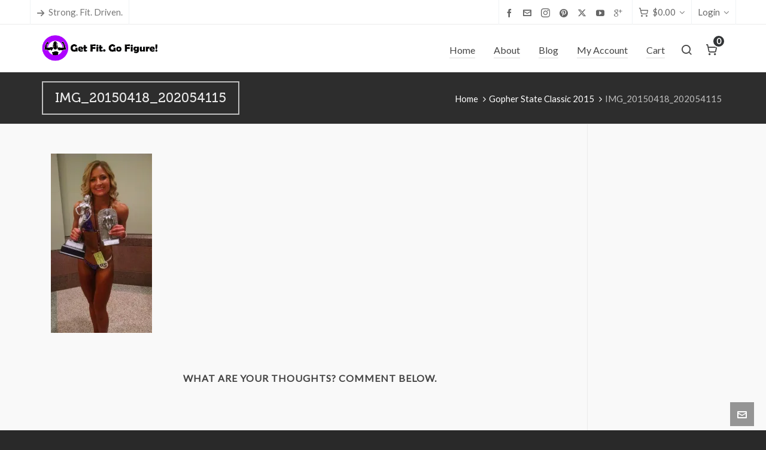

--- FILE ---
content_type: text/html; charset=UTF-8
request_url: https://getfitgofigure.com/gopher-state-classic-2015/img_20150418_202054115/
body_size: 16600
content:

<!DOCTYPE HTML>
<html dir="ltr" lang="en-US" prefix="og: https://ogp.me/ns#">

<head>

	<meta charset="UTF-8">
	<meta http-equiv="X-UA-Compatible" content="IE=edge">
	<link rel="profile" href="https://gmpg.org/xfn/11">

	<link rel="preload" href="https://getfitgofigure.com/wp-content/themes/HighendWP/assets/css/fonts/source-sans.woff2" as="font" type="font/woff2" crossorigin><link rel="preload" href="https://getfitgofigure.com/wp-content/themes/HighendWP/assets/css/fonts/source-sans-italic.woff2" as="font" type="font/woff2" crossorigin><link rel="preload" href="https://getfitgofigure.com/wp-content/themes/HighendWP/assets/css/fonts/Museo500-Regular-webfont.woff2" as="font" type="font/woff2" crossorigin><link rel="preload" href="https://getfitgofigure.com/wp-content/themes/HighendWP/assets/css/icons/fontawesome-webfont.woff2" as="font" type="font/woff2" crossorigin><link rel="preload" href="https://getfitgofigure.com/wp-content/themes/HighendWP/assets/css/icons/Icomoon.woff2" as="font" type="font/woff2" crossorigin><link rel="preload" href="https://getfitgofigure.com/wp-content/themes/HighendWP/assets/css/icons/hbicons.woff2" as="font" type="font/woff2" crossorigin><title>IMG_20150418_202054115 | Get Fit. Go Figure!</title>

		<!-- All in One SEO 4.8.9 - aioseo.com -->
	<meta name="robots" content="max-image-preview:large" />
	<meta name="author" content="Heather Owen"/>
	<meta name="google-site-verification" content="t1sQn7fzyfn8CUO8eCmoaSi4U39WSb6tjWyN4sXdo5U" />
	<meta name="msvalidate.01" content="70D97C42DB9250E1DD79DCED2025D126" />
	<link rel="canonical" href="https://getfitgofigure.com/gopher-state-classic-2015/img_20150418_202054115/" />
	<meta name="generator" content="All in One SEO (AIOSEO) 4.8.9" />
		<meta property="og:locale" content="en_US" />
		<meta property="og:site_name" content="Get Fit. Go Figure! | Strong. Fit. Driven. Women." />
		<meta property="og:type" content="article" />
		<meta property="og:title" content="IMG_20150418_202054115 | Get Fit. Go Figure!" />
		<meta property="og:url" content="https://getfitgofigure.com/gopher-state-classic-2015/img_20150418_202054115/" />
		<meta property="article:published_time" content="2015-04-29T02:25:04+00:00" />
		<meta property="article:modified_time" content="2015-04-29T02:25:04+00:00" />
		<meta name="twitter:card" content="summary" />
		<meta name="twitter:title" content="IMG_20150418_202054115 | Get Fit. Go Figure!" />
		<script type="application/ld+json" class="aioseo-schema">
			{"@context":"https:\/\/schema.org","@graph":[{"@type":"BreadcrumbList","@id":"https:\/\/getfitgofigure.com\/gopher-state-classic-2015\/img_20150418_202054115\/#breadcrumblist","itemListElement":[{"@type":"ListItem","@id":"https:\/\/getfitgofigure.com#listItem","position":1,"name":"Home","item":"https:\/\/getfitgofigure.com","nextItem":{"@type":"ListItem","@id":"https:\/\/getfitgofigure.com\/gopher-state-classic-2015\/img_20150418_202054115\/#listItem","name":"IMG_20150418_202054115"}},{"@type":"ListItem","@id":"https:\/\/getfitgofigure.com\/gopher-state-classic-2015\/img_20150418_202054115\/#listItem","position":2,"name":"IMG_20150418_202054115","previousItem":{"@type":"ListItem","@id":"https:\/\/getfitgofigure.com#listItem","name":"Home"}}]},{"@type":"ItemPage","@id":"https:\/\/getfitgofigure.com\/gopher-state-classic-2015\/img_20150418_202054115\/#itempage","url":"https:\/\/getfitgofigure.com\/gopher-state-classic-2015\/img_20150418_202054115\/","name":"IMG_20150418_202054115 | Get Fit. Go Figure!","inLanguage":"en-US","isPartOf":{"@id":"https:\/\/getfitgofigure.com\/#website"},"breadcrumb":{"@id":"https:\/\/getfitgofigure.com\/gopher-state-classic-2015\/img_20150418_202054115\/#breadcrumblist"},"author":{"@id":"https:\/\/getfitgofigure.com\/author\/fitchick\/#author"},"creator":{"@id":"https:\/\/getfitgofigure.com\/author\/fitchick\/#author"},"datePublished":"2015-04-28T21:25:04-05:00","dateModified":"2015-04-28T21:25:04-05:00"},{"@type":"Organization","@id":"https:\/\/getfitgofigure.com\/#organization","name":"Get Fit. Go Figure!","description":"Strong. Fit. Driven. Women.","url":"https:\/\/getfitgofigure.com\/"},{"@type":"Person","@id":"https:\/\/getfitgofigure.com\/author\/fitchick\/#author","url":"https:\/\/getfitgofigure.com\/author\/fitchick\/","name":"Heather Owen","image":{"@type":"ImageObject","@id":"https:\/\/getfitgofigure.com\/gopher-state-classic-2015\/img_20150418_202054115\/#authorImage","url":"https:\/\/secure.gravatar.com\/avatar\/554cc55c35a91fce362942a555178703?s=96&r=g","width":96,"height":96,"caption":"Heather Owen"}},{"@type":"WebSite","@id":"https:\/\/getfitgofigure.com\/#website","url":"https:\/\/getfitgofigure.com\/","name":"Get Fit. Go Figure!","description":"Strong. Fit. Driven. Women.","inLanguage":"en-US","publisher":{"@id":"https:\/\/getfitgofigure.com\/#organization"}}]}
		</script>
		<!-- All in One SEO -->

<script>window._wca = window._wca || [];</script>
<meta name="viewport" content="width=device-width, initial-scale=1, minimum-scale=1, maximum-scale=1, user-scalable=no" /><link rel='dns-prefetch' href='//stats.wp.com' />
<link rel='dns-prefetch' href='//secure.gravatar.com' />
<link rel='dns-prefetch' href='//jetpack.wordpress.com' />
<link rel='dns-prefetch' href='//s0.wp.com' />
<link rel='dns-prefetch' href='//public-api.wordpress.com' />
<link rel='dns-prefetch' href='//0.gravatar.com' />
<link rel='dns-prefetch' href='//1.gravatar.com' />
<link rel='dns-prefetch' href='//2.gravatar.com' />
<link rel='dns-prefetch' href='//v0.wordpress.com' />
<link rel='dns-prefetch' href='//i0.wp.com' />
<link rel='dns-prefetch' href='//c0.wp.com' />
<link rel="alternate" type="application/rss+xml" title="Get Fit. Go Figure! &raquo; Feed" href="https://getfitgofigure.com/feed/" />
<link rel="alternate" type="application/rss+xml" title="Get Fit. Go Figure! &raquo; Comments Feed" href="https://getfitgofigure.com/comments/feed/" />
<link rel="alternate" type="application/rss+xml" title="Get Fit. Go Figure! &raquo; IMG_20150418_202054115 Comments Feed" href="https://getfitgofigure.com/gopher-state-classic-2015/img_20150418_202054115/feed/" />
<script type="text/javascript">
/* <![CDATA[ */
window._wpemojiSettings = {"baseUrl":"https:\/\/s.w.org\/images\/core\/emoji\/14.0.0\/72x72\/","ext":".png","svgUrl":"https:\/\/s.w.org\/images\/core\/emoji\/14.0.0\/svg\/","svgExt":".svg","source":{"concatemoji":"https:\/\/getfitgofigure.com\/wp-includes\/js\/wp-emoji-release.min.js?ver=6.4.7"}};
/*! This file is auto-generated */
!function(i,n){var o,s,e;function c(e){try{var t={supportTests:e,timestamp:(new Date).valueOf()};sessionStorage.setItem(o,JSON.stringify(t))}catch(e){}}function p(e,t,n){e.clearRect(0,0,e.canvas.width,e.canvas.height),e.fillText(t,0,0);var t=new Uint32Array(e.getImageData(0,0,e.canvas.width,e.canvas.height).data),r=(e.clearRect(0,0,e.canvas.width,e.canvas.height),e.fillText(n,0,0),new Uint32Array(e.getImageData(0,0,e.canvas.width,e.canvas.height).data));return t.every(function(e,t){return e===r[t]})}function u(e,t,n){switch(t){case"flag":return n(e,"\ud83c\udff3\ufe0f\u200d\u26a7\ufe0f","\ud83c\udff3\ufe0f\u200b\u26a7\ufe0f")?!1:!n(e,"\ud83c\uddfa\ud83c\uddf3","\ud83c\uddfa\u200b\ud83c\uddf3")&&!n(e,"\ud83c\udff4\udb40\udc67\udb40\udc62\udb40\udc65\udb40\udc6e\udb40\udc67\udb40\udc7f","\ud83c\udff4\u200b\udb40\udc67\u200b\udb40\udc62\u200b\udb40\udc65\u200b\udb40\udc6e\u200b\udb40\udc67\u200b\udb40\udc7f");case"emoji":return!n(e,"\ud83e\udef1\ud83c\udffb\u200d\ud83e\udef2\ud83c\udfff","\ud83e\udef1\ud83c\udffb\u200b\ud83e\udef2\ud83c\udfff")}return!1}function f(e,t,n){var r="undefined"!=typeof WorkerGlobalScope&&self instanceof WorkerGlobalScope?new OffscreenCanvas(300,150):i.createElement("canvas"),a=r.getContext("2d",{willReadFrequently:!0}),o=(a.textBaseline="top",a.font="600 32px Arial",{});return e.forEach(function(e){o[e]=t(a,e,n)}),o}function t(e){var t=i.createElement("script");t.src=e,t.defer=!0,i.head.appendChild(t)}"undefined"!=typeof Promise&&(o="wpEmojiSettingsSupports",s=["flag","emoji"],n.supports={everything:!0,everythingExceptFlag:!0},e=new Promise(function(e){i.addEventListener("DOMContentLoaded",e,{once:!0})}),new Promise(function(t){var n=function(){try{var e=JSON.parse(sessionStorage.getItem(o));if("object"==typeof e&&"number"==typeof e.timestamp&&(new Date).valueOf()<e.timestamp+604800&&"object"==typeof e.supportTests)return e.supportTests}catch(e){}return null}();if(!n){if("undefined"!=typeof Worker&&"undefined"!=typeof OffscreenCanvas&&"undefined"!=typeof URL&&URL.createObjectURL&&"undefined"!=typeof Blob)try{var e="postMessage("+f.toString()+"("+[JSON.stringify(s),u.toString(),p.toString()].join(",")+"));",r=new Blob([e],{type:"text/javascript"}),a=new Worker(URL.createObjectURL(r),{name:"wpTestEmojiSupports"});return void(a.onmessage=function(e){c(n=e.data),a.terminate(),t(n)})}catch(e){}c(n=f(s,u,p))}t(n)}).then(function(e){for(var t in e)n.supports[t]=e[t],n.supports.everything=n.supports.everything&&n.supports[t],"flag"!==t&&(n.supports.everythingExceptFlag=n.supports.everythingExceptFlag&&n.supports[t]);n.supports.everythingExceptFlag=n.supports.everythingExceptFlag&&!n.supports.flag,n.DOMReady=!1,n.readyCallback=function(){n.DOMReady=!0}}).then(function(){return e}).then(function(){var e;n.supports.everything||(n.readyCallback(),(e=n.source||{}).concatemoji?t(e.concatemoji):e.wpemoji&&e.twemoji&&(t(e.twemoji),t(e.wpemoji)))}))}((window,document),window._wpemojiSettings);
/* ]]> */
</script>
<link rel='stylesheet' id='wp-customer-reviews-3-frontend-css' href='https://getfitgofigure.com/wp-content/plugins/wp-customer-reviews/css/wp-customer-reviews.css?ver=3.7.4' type='text/css' media='all' />
<style id='wp-emoji-styles-inline-css' type='text/css'>

	img.wp-smiley, img.emoji {
		display: inline !important;
		border: none !important;
		box-shadow: none !important;
		height: 1em !important;
		width: 1em !important;
		margin: 0 0.07em !important;
		vertical-align: -0.1em !important;
		background: none !important;
		padding: 0 !important;
	}
</style>
<link rel='stylesheet' id='wp-block-library-css' href='https://c0.wp.com/c/6.4.7/wp-includes/css/dist/block-library/style.min.css' type='text/css' media='all' />
<style id='wp-block-library-inline-css' type='text/css'>
.has-text-align-justify{text-align:justify;}
</style>
<link rel='stylesheet' id='mediaelement-css' href='https://c0.wp.com/c/6.4.7/wp-includes/js/mediaelement/mediaelementplayer-legacy.min.css' type='text/css' media='all' />
<link rel='stylesheet' id='wp-mediaelement-css' href='https://c0.wp.com/c/6.4.7/wp-includes/js/mediaelement/wp-mediaelement.min.css' type='text/css' media='all' />
<style id='jetpack-sharing-buttons-style-inline-css' type='text/css'>
.jetpack-sharing-buttons__services-list{display:flex;flex-direction:row;flex-wrap:wrap;gap:0;list-style-type:none;margin:5px;padding:0}.jetpack-sharing-buttons__services-list.has-small-icon-size{font-size:12px}.jetpack-sharing-buttons__services-list.has-normal-icon-size{font-size:16px}.jetpack-sharing-buttons__services-list.has-large-icon-size{font-size:24px}.jetpack-sharing-buttons__services-list.has-huge-icon-size{font-size:36px}@media print{.jetpack-sharing-buttons__services-list{display:none!important}}.editor-styles-wrapper .wp-block-jetpack-sharing-buttons{gap:0;padding-inline-start:0}ul.jetpack-sharing-buttons__services-list.has-background{padding:1.25em 2.375em}
</style>
<style id='classic-theme-styles-inline-css' type='text/css'>
/*! This file is auto-generated */
.wp-block-button__link{color:#fff;background-color:#32373c;border-radius:9999px;box-shadow:none;text-decoration:none;padding:calc(.667em + 2px) calc(1.333em + 2px);font-size:1.125em}.wp-block-file__button{background:#32373c;color:#fff;text-decoration:none}
</style>
<style id='global-styles-inline-css' type='text/css'>
body{--wp--preset--color--black: #000000;--wp--preset--color--cyan-bluish-gray: #abb8c3;--wp--preset--color--white: #ffffff;--wp--preset--color--pale-pink: #f78da7;--wp--preset--color--vivid-red: #cf2e2e;--wp--preset--color--luminous-vivid-orange: #ff6900;--wp--preset--color--luminous-vivid-amber: #fcb900;--wp--preset--color--light-green-cyan: #7bdcb5;--wp--preset--color--vivid-green-cyan: #00d084;--wp--preset--color--pale-cyan-blue: #8ed1fc;--wp--preset--color--vivid-cyan-blue: #0693e3;--wp--preset--color--vivid-purple: #9b51e0;--wp--preset--gradient--vivid-cyan-blue-to-vivid-purple: linear-gradient(135deg,rgba(6,147,227,1) 0%,rgb(155,81,224) 100%);--wp--preset--gradient--light-green-cyan-to-vivid-green-cyan: linear-gradient(135deg,rgb(122,220,180) 0%,rgb(0,208,130) 100%);--wp--preset--gradient--luminous-vivid-amber-to-luminous-vivid-orange: linear-gradient(135deg,rgba(252,185,0,1) 0%,rgba(255,105,0,1) 100%);--wp--preset--gradient--luminous-vivid-orange-to-vivid-red: linear-gradient(135deg,rgba(255,105,0,1) 0%,rgb(207,46,46) 100%);--wp--preset--gradient--very-light-gray-to-cyan-bluish-gray: linear-gradient(135deg,rgb(238,238,238) 0%,rgb(169,184,195) 100%);--wp--preset--gradient--cool-to-warm-spectrum: linear-gradient(135deg,rgb(74,234,220) 0%,rgb(151,120,209) 20%,rgb(207,42,186) 40%,rgb(238,44,130) 60%,rgb(251,105,98) 80%,rgb(254,248,76) 100%);--wp--preset--gradient--blush-light-purple: linear-gradient(135deg,rgb(255,206,236) 0%,rgb(152,150,240) 100%);--wp--preset--gradient--blush-bordeaux: linear-gradient(135deg,rgb(254,205,165) 0%,rgb(254,45,45) 50%,rgb(107,0,62) 100%);--wp--preset--gradient--luminous-dusk: linear-gradient(135deg,rgb(255,203,112) 0%,rgb(199,81,192) 50%,rgb(65,88,208) 100%);--wp--preset--gradient--pale-ocean: linear-gradient(135deg,rgb(255,245,203) 0%,rgb(182,227,212) 50%,rgb(51,167,181) 100%);--wp--preset--gradient--electric-grass: linear-gradient(135deg,rgb(202,248,128) 0%,rgb(113,206,126) 100%);--wp--preset--gradient--midnight: linear-gradient(135deg,rgb(2,3,129) 0%,rgb(40,116,252) 100%);--wp--preset--font-size--small: 13px;--wp--preset--font-size--medium: 20px;--wp--preset--font-size--large: 36px;--wp--preset--font-size--x-large: 42px;--wp--preset--spacing--20: 0.44rem;--wp--preset--spacing--30: 0.67rem;--wp--preset--spacing--40: 1rem;--wp--preset--spacing--50: 1.5rem;--wp--preset--spacing--60: 2.25rem;--wp--preset--spacing--70: 3.38rem;--wp--preset--spacing--80: 5.06rem;--wp--preset--shadow--natural: 6px 6px 9px rgba(0, 0, 0, 0.2);--wp--preset--shadow--deep: 12px 12px 50px rgba(0, 0, 0, 0.4);--wp--preset--shadow--sharp: 6px 6px 0px rgba(0, 0, 0, 0.2);--wp--preset--shadow--outlined: 6px 6px 0px -3px rgba(255, 255, 255, 1), 6px 6px rgba(0, 0, 0, 1);--wp--preset--shadow--crisp: 6px 6px 0px rgba(0, 0, 0, 1);}:where(.is-layout-flex){gap: 0.5em;}:where(.is-layout-grid){gap: 0.5em;}body .is-layout-flow > .alignleft{float: left;margin-inline-start: 0;margin-inline-end: 2em;}body .is-layout-flow > .alignright{float: right;margin-inline-start: 2em;margin-inline-end: 0;}body .is-layout-flow > .aligncenter{margin-left: auto !important;margin-right: auto !important;}body .is-layout-constrained > .alignleft{float: left;margin-inline-start: 0;margin-inline-end: 2em;}body .is-layout-constrained > .alignright{float: right;margin-inline-start: 2em;margin-inline-end: 0;}body .is-layout-constrained > .aligncenter{margin-left: auto !important;margin-right: auto !important;}body .is-layout-constrained > :where(:not(.alignleft):not(.alignright):not(.alignfull)){max-width: var(--wp--style--global--content-size);margin-left: auto !important;margin-right: auto !important;}body .is-layout-constrained > .alignwide{max-width: var(--wp--style--global--wide-size);}body .is-layout-flex{display: flex;}body .is-layout-flex{flex-wrap: wrap;align-items: center;}body .is-layout-flex > *{margin: 0;}body .is-layout-grid{display: grid;}body .is-layout-grid > *{margin: 0;}:where(.wp-block-columns.is-layout-flex){gap: 2em;}:where(.wp-block-columns.is-layout-grid){gap: 2em;}:where(.wp-block-post-template.is-layout-flex){gap: 1.25em;}:where(.wp-block-post-template.is-layout-grid){gap: 1.25em;}.has-black-color{color: var(--wp--preset--color--black) !important;}.has-cyan-bluish-gray-color{color: var(--wp--preset--color--cyan-bluish-gray) !important;}.has-white-color{color: var(--wp--preset--color--white) !important;}.has-pale-pink-color{color: var(--wp--preset--color--pale-pink) !important;}.has-vivid-red-color{color: var(--wp--preset--color--vivid-red) !important;}.has-luminous-vivid-orange-color{color: var(--wp--preset--color--luminous-vivid-orange) !important;}.has-luminous-vivid-amber-color{color: var(--wp--preset--color--luminous-vivid-amber) !important;}.has-light-green-cyan-color{color: var(--wp--preset--color--light-green-cyan) !important;}.has-vivid-green-cyan-color{color: var(--wp--preset--color--vivid-green-cyan) !important;}.has-pale-cyan-blue-color{color: var(--wp--preset--color--pale-cyan-blue) !important;}.has-vivid-cyan-blue-color{color: var(--wp--preset--color--vivid-cyan-blue) !important;}.has-vivid-purple-color{color: var(--wp--preset--color--vivid-purple) !important;}.has-black-background-color{background-color: var(--wp--preset--color--black) !important;}.has-cyan-bluish-gray-background-color{background-color: var(--wp--preset--color--cyan-bluish-gray) !important;}.has-white-background-color{background-color: var(--wp--preset--color--white) !important;}.has-pale-pink-background-color{background-color: var(--wp--preset--color--pale-pink) !important;}.has-vivid-red-background-color{background-color: var(--wp--preset--color--vivid-red) !important;}.has-luminous-vivid-orange-background-color{background-color: var(--wp--preset--color--luminous-vivid-orange) !important;}.has-luminous-vivid-amber-background-color{background-color: var(--wp--preset--color--luminous-vivid-amber) !important;}.has-light-green-cyan-background-color{background-color: var(--wp--preset--color--light-green-cyan) !important;}.has-vivid-green-cyan-background-color{background-color: var(--wp--preset--color--vivid-green-cyan) !important;}.has-pale-cyan-blue-background-color{background-color: var(--wp--preset--color--pale-cyan-blue) !important;}.has-vivid-cyan-blue-background-color{background-color: var(--wp--preset--color--vivid-cyan-blue) !important;}.has-vivid-purple-background-color{background-color: var(--wp--preset--color--vivid-purple) !important;}.has-black-border-color{border-color: var(--wp--preset--color--black) !important;}.has-cyan-bluish-gray-border-color{border-color: var(--wp--preset--color--cyan-bluish-gray) !important;}.has-white-border-color{border-color: var(--wp--preset--color--white) !important;}.has-pale-pink-border-color{border-color: var(--wp--preset--color--pale-pink) !important;}.has-vivid-red-border-color{border-color: var(--wp--preset--color--vivid-red) !important;}.has-luminous-vivid-orange-border-color{border-color: var(--wp--preset--color--luminous-vivid-orange) !important;}.has-luminous-vivid-amber-border-color{border-color: var(--wp--preset--color--luminous-vivid-amber) !important;}.has-light-green-cyan-border-color{border-color: var(--wp--preset--color--light-green-cyan) !important;}.has-vivid-green-cyan-border-color{border-color: var(--wp--preset--color--vivid-green-cyan) !important;}.has-pale-cyan-blue-border-color{border-color: var(--wp--preset--color--pale-cyan-blue) !important;}.has-vivid-cyan-blue-border-color{border-color: var(--wp--preset--color--vivid-cyan-blue) !important;}.has-vivid-purple-border-color{border-color: var(--wp--preset--color--vivid-purple) !important;}.has-vivid-cyan-blue-to-vivid-purple-gradient-background{background: var(--wp--preset--gradient--vivid-cyan-blue-to-vivid-purple) !important;}.has-light-green-cyan-to-vivid-green-cyan-gradient-background{background: var(--wp--preset--gradient--light-green-cyan-to-vivid-green-cyan) !important;}.has-luminous-vivid-amber-to-luminous-vivid-orange-gradient-background{background: var(--wp--preset--gradient--luminous-vivid-amber-to-luminous-vivid-orange) !important;}.has-luminous-vivid-orange-to-vivid-red-gradient-background{background: var(--wp--preset--gradient--luminous-vivid-orange-to-vivid-red) !important;}.has-very-light-gray-to-cyan-bluish-gray-gradient-background{background: var(--wp--preset--gradient--very-light-gray-to-cyan-bluish-gray) !important;}.has-cool-to-warm-spectrum-gradient-background{background: var(--wp--preset--gradient--cool-to-warm-spectrum) !important;}.has-blush-light-purple-gradient-background{background: var(--wp--preset--gradient--blush-light-purple) !important;}.has-blush-bordeaux-gradient-background{background: var(--wp--preset--gradient--blush-bordeaux) !important;}.has-luminous-dusk-gradient-background{background: var(--wp--preset--gradient--luminous-dusk) !important;}.has-pale-ocean-gradient-background{background: var(--wp--preset--gradient--pale-ocean) !important;}.has-electric-grass-gradient-background{background: var(--wp--preset--gradient--electric-grass) !important;}.has-midnight-gradient-background{background: var(--wp--preset--gradient--midnight) !important;}.has-small-font-size{font-size: var(--wp--preset--font-size--small) !important;}.has-medium-font-size{font-size: var(--wp--preset--font-size--medium) !important;}.has-large-font-size{font-size: var(--wp--preset--font-size--large) !important;}.has-x-large-font-size{font-size: var(--wp--preset--font-size--x-large) !important;}
.wp-block-navigation a:where(:not(.wp-element-button)){color: inherit;}
:where(.wp-block-post-template.is-layout-flex){gap: 1.25em;}:where(.wp-block-post-template.is-layout-grid){gap: 1.25em;}
:where(.wp-block-columns.is-layout-flex){gap: 2em;}:where(.wp-block-columns.is-layout-grid){gap: 2em;}
.wp-block-pullquote{font-size: 1.5em;line-height: 1.6;}
</style>
<link rel='stylesheet' id='contact-form-7-css' href='https://getfitgofigure.com/wp-content/plugins/contact-form-7/includes/css/styles.css?ver=5.9.3' type='text/css' media='all' />
<link rel='stylesheet' id='esg-plugin-settings-css' href='https://getfitgofigure.com/wp-content/plugins/essential-grid/public/assets/css/settings.css?ver=3.0.16' type='text/css' media='all' />
<link rel='stylesheet' id='tp-fontello-css' href='https://getfitgofigure.com/wp-content/plugins/essential-grid/public/assets/font/fontello/css/fontello.css?ver=3.0.16' type='text/css' media='all' />
<link rel='stylesheet' id='SFSIPLUSmainCss-css' href='https://getfitgofigure.com/wp-content/plugins/ultimate-social-media-plus/css/sfsi-style.css?ver=3.7.1' type='text/css' media='all' />
<link rel='stylesheet' id='disable_sfsiplus-css' href='https://getfitgofigure.com/wp-content/plugins/ultimate-social-media-plus/css/disable_sfsi.css?ver=6.4.7' type='text/css' media='all' />
<link rel='stylesheet' id='woocommerce-layout-css' href='https://c0.wp.com/p/woocommerce/8.7.2/assets/css/woocommerce-layout.css' type='text/css' media='all' />
<style id='woocommerce-layout-inline-css' type='text/css'>

	.infinite-scroll .woocommerce-pagination {
		display: none;
	}
</style>
<link rel='stylesheet' id='woocommerce-smallscreen-css' href='https://c0.wp.com/p/woocommerce/8.7.2/assets/css/woocommerce-smallscreen.css' type='text/css' media='only screen and (max-width: 768px)' />
<link rel='stylesheet' id='woocommerce-general-css' href='https://c0.wp.com/p/woocommerce/8.7.2/assets/css/woocommerce.css' type='text/css' media='all' />
<style id='woocommerce-inline-inline-css' type='text/css'>
.woocommerce form .form-row .required { visibility: visible; }
</style>
<link rel='stylesheet' id='highend-style-css' href='https://getfitgofigure.com/wp-content/themes/HighendWP/style.css?ver=4.2.7' type='text/css' media='all' />
<link rel='stylesheet' id='highend_responsive-css' href='https://getfitgofigure.com/wp-content/themes/HighendWP/assets/css/responsive.css?ver=4.2.7' type='text/css' media='all' />
<link rel='stylesheet' id='highend_icomoon-css' href='https://getfitgofigure.com/wp-content/themes/HighendWP/assets/css/icons.css?ver=4.2.7' type='text/css' media='all' />
<link rel='stylesheet' id='hb-woocommerce-css' href='https://getfitgofigure.com/wp-content/themes/HighendWP/assets/css/woocommerce.css?ver=6.4.7' type='text/css' media='all' />
<link rel='stylesheet' id='highend_dynamic_styles-css' href='https://getfitgofigure.com/wp-content/uploads/highend/dynamic-styles.css?ver=1742079429' type='text/css' media='all' />
<link rel='stylesheet' id='jetpack_css-css' href='https://c0.wp.com/p/jetpack/13.2.3/css/jetpack.css' type='text/css' media='all' />
<script type="text/javascript" src="https://c0.wp.com/c/6.4.7/wp-includes/js/jquery/jquery.min.js" id="jquery-core-js"></script>
<script type="text/javascript" src="https://c0.wp.com/c/6.4.7/wp-includes/js/jquery/jquery-migrate.min.js" id="jquery-migrate-js"></script>
<script type="text/javascript" src="https://getfitgofigure.com/wp-content/plugins/wp-customer-reviews/js/wp-customer-reviews.js?ver=3.7.4" id="wp-customer-reviews-3-frontend-js"></script>
<script type="text/javascript" src="https://c0.wp.com/p/woocommerce/8.7.2/assets/js/jquery-blockui/jquery.blockUI.min.js" id="jquery-blockui-js" data-wp-strategy="defer"></script>
<script type="text/javascript" id="wc-add-to-cart-js-extra">
/* <![CDATA[ */
var wc_add_to_cart_params = {"ajax_url":"\/wp-admin\/admin-ajax.php","wc_ajax_url":"\/?wc-ajax=%%endpoint%%","i18n_view_cart":"View cart","cart_url":"https:\/\/getfitgofigure.com\/cart\/","is_cart":"","cart_redirect_after_add":"no"};
/* ]]> */
</script>
<script type="text/javascript" src="https://c0.wp.com/p/woocommerce/8.7.2/assets/js/frontend/add-to-cart.min.js" id="wc-add-to-cart-js" data-wp-strategy="defer"></script>
<script type="text/javascript" src="https://c0.wp.com/p/woocommerce/8.7.2/assets/js/js-cookie/js.cookie.min.js" id="js-cookie-js" defer="defer" data-wp-strategy="defer"></script>
<script type="text/javascript" id="woocommerce-js-extra">
/* <![CDATA[ */
var woocommerce_params = {"ajax_url":"\/wp-admin\/admin-ajax.php","wc_ajax_url":"\/?wc-ajax=%%endpoint%%"};
/* ]]> */
</script>
<script type="text/javascript" src="https://c0.wp.com/p/woocommerce/8.7.2/assets/js/frontend/woocommerce.min.js" id="woocommerce-js" defer="defer" data-wp-strategy="defer"></script>
<script type="text/javascript" src="https://getfitgofigure.com/wp-content/plugins/js_composer/assets/js/vendors/woocommerce-add-to-cart.js?ver=6.10.0" id="vc_woocommerce-add-to-cart-js-js"></script>
<script type="text/javascript" src="https://stats.wp.com/s-202605.js" id="woocommerce-analytics-js" defer="defer" data-wp-strategy="defer"></script>
<link rel="https://api.w.org/" href="https://getfitgofigure.com/wp-json/" /><link rel="alternate" type="application/json" href="https://getfitgofigure.com/wp-json/wp/v2/media/2246" /><link rel="EditURI" type="application/rsd+xml" title="RSD" href="https://getfitgofigure.com/xmlrpc.php?rsd" />
<meta name="generator" content="WordPress 6.4.7" />
<meta name="generator" content="WooCommerce 8.7.2" />
<link rel='shortlink' href='https://getfitgofigure.com/?p=2246' />
<link rel="alternate" type="application/json+oembed" href="https://getfitgofigure.com/wp-json/oembed/1.0/embed?url=https%3A%2F%2Fgetfitgofigure.com%2Fgopher-state-classic-2015%2Fimg_20150418_202054115%2F" />
<link rel="alternate" type="text/xml+oembed" href="https://getfitgofigure.com/wp-json/oembed/1.0/embed?url=https%3A%2F%2Fgetfitgofigure.com%2Fgopher-state-classic-2015%2Fimg_20150418_202054115%2F&#038;format=xml" />

<!-- Affiliates Manager plugin v2.9.48 - https://wpaffiliatemanager.com/ -->
<meta name="cdp-version" content="1.5.0" />	<script>
		window.addEventListener("sfsi_plus_functions_loaded", function() {
			var body = document.getElementsByTagName('body')[0];
			// console.log(body);
			body.classList.add("sfsi_plus_3.53");
		})
		// window.addEventListener('sfsi_plus_functions_loaded',function(e) {
		// 	jQuery("body").addClass("sfsi_plus_3.53")
		// });
		jQuery(document).ready(function(e) {
			jQuery("body").addClass("sfsi_plus_3.53")
		});

		function sfsi_plus_processfurther(ref) {
			var feed_id = '[base64]';
			var feedtype = 8;
			var email = jQuery(ref).find('input[name="email"]').val();
			var filter = /^(([^<>()[\]\\.,;:\s@\"]+(\.[^<>()[\]\\.,;:\s@\"]+)*)|(\".+\"))@((\[[0-9]{1,3}\.[0-9]{1,3}\.[0-9]{1,3}\.[0-9]{1,3}\])|(([a-zA-Z\-0-9]+\.)+[a-zA-Z]{2,}))$/;
			if ((email != "Enter your email") && (filter.test(email))) {
				if (feedtype == "8") {
					var url = "https://api.follow.it/subscription-form/" + feed_id + "/" + feedtype;
					window.open(url, "popupwindow", "scrollbars=yes,width=1080,height=760");
					return true;
				}
			} else {
				alert("Please enter email address");
				jQuery(ref).find('input[name="email"]').focus();
				return false;
			}
		}
	</script>
	<style>
		.sfsi_plus_subscribe_Popinner {
			width: 100% !important;
			height: auto !important;
			border: 1px solid #b5b5b5 !important;
			padding: 18px 0px !important;
			background-color: #ffffff !important;
		}

		.sfsi_plus_subscribe_Popinner form {
			margin: 0 20px !important;
		}

		.sfsi_plus_subscribe_Popinner h5 {
			font-family: Helvetica,Arial,sans-serif !important;

			font-weight: bold !important;
			color: #000000 !important;
			font-size: 16px !important;
			text-align: center !important;
			margin: 0 0 10px !important;
			padding: 0 !important;
		}

		.sfsi_plus_subscription_form_field {
			margin: 5px 0 !important;
			width: 100% !important;
			display: inline-flex;
			display: -webkit-inline-flex;
		}

		.sfsi_plus_subscription_form_field input {
			width: 100% !important;
			padding: 10px 0px !important;
		}

		.sfsi_plus_subscribe_Popinner input[type=email] {
			font-family: Helvetica,Arial,sans-serif !important;

			font-style: normal !important;
			color:  !important;
			font-size: 14px !important;
			text-align: center !important;
		}

		.sfsi_plus_subscribe_Popinner input[type=email]::-webkit-input-placeholder {
			font-family: Helvetica,Arial,sans-serif !important;

			font-style: normal !important;
			color:  !important;
			font-size: 14px !important;
			text-align: center !important;
		}

		.sfsi_plus_subscribe_Popinner input[type=email]:-moz-placeholder {
			/* Firefox 18- */
			font-family: Helvetica,Arial,sans-serif !important;

			font-style: normal !important;
			color:  !important;
			font-size: 14px !important;
			text-align: center !important;
		}

		.sfsi_plus_subscribe_Popinner input[type=email]::-moz-placeholder {
			/* Firefox 19+ */
			font-family: Helvetica,Arial,sans-serif !important;

			font-style: normal !important;
			color:  !important;
			font-size: 14px !important;
			text-align: center !important;
		}

		.sfsi_plus_subscribe_Popinner input[type=email]:-ms-input-placeholder {
			font-family: Helvetica,Arial,sans-serif !important;

			font-style: normal !important;
			color:  !important;
			font-size: 14px !important;
			text-align: center !important;
		}

		.sfsi_plus_subscribe_Popinner input[type=submit] {
			font-family: Helvetica,Arial,sans-serif !important;

			font-weight: bold !important;
			color: #000000 !important;
			font-size: 16px !important;
			text-align: center !important;
			background-color: #dedede !important;
		}
	</style>
	<meta name="follow.[base64]" content="MF51zLAvfD1ffRnN9UpJ"/>	<style>img#wpstats{display:none}</style>
		<link rel="pingback" href="https://getfitgofigure.com/xmlrpc.php"/>
<meta name="theme-color" content="#7d18e2"/><link rel="apple-touch-icon-precomposed" sizes="144x144" href="https://getfitgofigure.com/wp-content/uploads/2016/02/144-pixel-for-website.png" /><link rel="apple-touch-icon-precomposed" sizes="114x114" href="https://getfitgofigure.com/wp-content/uploads/2016/02/114-pixel-for-website.png" /><link rel="apple-touch-icon-precomposed" sizes="72x72" href="https://getfitgofigure.com/wp-content/uploads/2016/02/72-pixel-for-website.png" /><link rel="apple-touch-icon-precomposed" sizes="57x57" href="https://getfitgofigure.com/wp-content/uploads/2016/02/57-pixel-for-website.png" /><meta name="apple-mobile-web-app-title" content="Get Fit. Go Figure! Contest prep &amp; Online Coaching" /><meta property="og:image" content="https://getfitgofigure.com/wp-content/uploads/2015/04/IMG_20150418_202054115-e1459133341851.jpg" />			<style type="text/css">
			body {
                        --he-font-size: 16px;
                        --he-font: "Lato";
                        font-size: 16px;
						line-height: 23px;
						letter-spacing: 0px;
						font-weight: 400;
                    }			</style>
				<noscript><style>.woocommerce-product-gallery{ opacity: 1 !important; }</style></noscript>
	<meta name="generator" content="Powered by WPBakery Page Builder - drag and drop page builder for WordPress."/>
<link rel="icon" href="https://i0.wp.com/getfitgofigure.com/wp-content/uploads/2016/01/cropped-512-pixel-for-website-1.jpg?fit=32%2C32&#038;ssl=1" sizes="32x32" />
<link rel="icon" href="https://i0.wp.com/getfitgofigure.com/wp-content/uploads/2016/01/cropped-512-pixel-for-website-1.jpg?fit=192%2C192&#038;ssl=1" sizes="192x192" />
<link rel="apple-touch-icon" href="https://i0.wp.com/getfitgofigure.com/wp-content/uploads/2016/01/cropped-512-pixel-for-website-1.jpg?fit=180%2C180&#038;ssl=1" />
<meta name="msapplication-TileImage" content="https://i0.wp.com/getfitgofigure.com/wp-content/uploads/2016/01/cropped-512-pixel-for-website-1.jpg?fit=270%2C270&#038;ssl=1" />
<noscript><style> .wpb_animate_when_almost_visible { opacity: 1; }</style></noscript>
</head>

<body class="attachment attachment-template-default single single-attachment postid-2246 attachmentid-2246 attachment-jpeg wp-embed-responsive theme-HighendWP sfsi_plus_actvite_theme_cute woocommerce-no-js hb-stretched-layout hb-sidebar-20 highend-prettyphoto wpb-js-composer js-comp-ver-6.10.0 vc_responsive" itemscope="itemscope" itemtype="https://schema.org/WebPage">

<div id="mobile-menu-wrap"><form method="get" class="mobile-search-form" action="https://getfitgofigure.com/"><input type="text" placeholder="Search" name="s" autocomplete="off" /></form><a class="mobile-menu-close"><i class="hb-icon-x"></i></a><a class="mobile-menu-shop" href="https://getfitgofigure.com/cart/"><i class="hb-icon-cart"></i><span class="hb-cart-total-header"><span class="woocommerce-Price-amount amount"><bdi><span class="woocommerce-Price-currencySymbol">&#36;</span>0.00</bdi></span></span></a><nav id="mobile-menu" class="clearfix interactive"><div class="menu-top-bar-menu-container"><ul id="menu-top-bar-menu" class="menu-main-menu-container"><li id="menu-item-1620" class="menu-item menu-item-type-custom menu-item-object-custom menu-item-home menu-item-1620"><a href="https://getfitgofigure.com/">Home</a></li>
<li id="menu-item-7970" class="menu-item menu-item-type-custom menu-item-object-custom menu-item-has-children menu-item-7970"><a target="_blank" rel="noopener">About</a>
<ul class="sub-menu">
	<li id="menu-item-11713" class="menu-item menu-item-type-post_type menu-item-object-page menu-item-11713"><a href="https://getfitgofigure.com/about-page/">About Heather</a></li>
	<li id="menu-item-11715" class="menu-item menu-item-type-post_type menu-item-object-page menu-item-11715"><a href="https://getfitgofigure.com/press/">Press, Publications &#038; Speaking</a></li>
	<li id="menu-item-7968" class="menu-item menu-item-type-post_type menu-item-object-page menu-item-7968"><a target="_blank" rel="noopener" href="https://getfitgofigure.com/terms-conditions/">Terms &#038; Conditions</a></li>
</ul>
</li>
<li id="menu-item-5202" class="menu-item menu-item-type-post_type menu-item-object-page menu-item-5202"><a target="_blank" rel="noopener" href="https://getfitgofigure.com/blog-4/">Blog</a></li>
<li id="menu-item-4674" class="menu-item menu-item-type-post_type menu-item-object-page menu-item-4674"><a href="https://getfitgofigure.com/my-account/">My Account</a></li>
<li id="menu-item-4675" class="menu-item menu-item-type-post_type menu-item-object-page menu-item-4675"><a href="https://getfitgofigure.com/cart/">Cart</a></li>
</ul></div></nav></div><!-- END #mobile-menu-wrap -->
<div id="hb-wrap">

	<div id="main-wrapper" class="hb-stretched-layout width-1140 with-shop-button nav-type-1">

					<header id="hb-header" >

		

<div id="header-bar">

	<div class="container-wide">

					<div class="top-widgets-left">
				<div id="top-info-widget" class="top-widget"><p><i class="hb-moon-arrow-right-5"></i>Strong. Fit. Driven.</p></div>			</div>
		
					<div class="top-widgets-right">
				<div id="top-socials-widget" class="top-widget">		<ul class="social-list">
				
							<li class="facebook">
					<a href="https://www.facebook.com/Get-Fit-Go-Figure-376250742552610/" aria-label="facebook" target="_blank" rel="noopener noreferrer">
						<i class="hb-moon-facebook"></i>
						
											</a> 
				</li>
							<li class="envelop">
					<a href="mailto:Heather@getfitgofigure.com" aria-label="envelop" target="_blank" rel="noopener noreferrer">
						<i class="hb-moon-envelop"></i>
						
											</a> 
				</li>
							<li class="instagram">
					<a href="https://www.instagram.com/getfitgofigure/" aria-label="instagram" target="_blank" rel="noopener noreferrer">
						<i class="hb-moon-instagram"></i>
						
											</a> 
				</li>
							<li class="pinterest">
					<a href="https://www.pinterest.com/GetFitGoFigure/" aria-label="pinterest" target="_blank" rel="noopener noreferrer">
						<i class="hb-moon-pinterest"></i>
						
											</a> 
				</li>
							<li class="twitter">
					<a href="https://twitter.com/GetFitGoFigure" aria-label="twitter" target="_blank" rel="noopener noreferrer">
						<i class="hb-moon-twitter"></i>
						
											</a> 
				</li>
							<li class="youtube">
					<a href="https://www.youtube.com/channel/UCIp0BZEEBU20_ePUoIWqqmw" aria-label="youtube" target="_blank" rel="noopener noreferrer">
						<i class="hb-moon-youtube"></i>
						
											</a> 
				</li>
							<li class="google-plus">
					<a href="" aria-label="google-plus" target="_blank" rel="noopener noreferrer">
						<i class="hb-moon-google-plus"></i>
						
											</a> 
				</li>
			
		</ul>
		</div><div id="top-cart-widget" class="top-widget float-right"><a href="https://getfitgofigure.com/cart/" aria-label="Cart"><i class="hb-icon-cart"></i><span class="amount"><span class="woocommerce-Price-amount amount"><bdi><span class="woocommerce-Price-currencySymbol">&#36;</span>0.00</bdi></span></span><i class="icon-angle-down"></i></a><div class="hb-dropdown-box cart-dropdown"><div class="hb-cart-count empty">No products in the cart</div><div class="hb-bag-buttons"><a class="checkout-button" href="https://getfitgofigure.com/shop/">Go to shop</a></div></div></div><div id="top-login-widget" class="top-widget">			<a href="#" aria-label="Login">Login<i class="icon-angle-down"></i></a>
			
			<div class="hb-dropdown-box login-dropdown">
				<!-- START #login-form -->
<form action="https://getfitgofigure.com/wp-login.php?redirect_to=https%3A%2F%2Fgetfitgofigure.com%2Fgopher-state-classic-2015%2Fimg_20150418_202054115%2F" id="hb-login-form" name="hb-login-form" method="post" class="hb-login-form" >
    <p><input type="text" id="username" name="log" placeholder="Username" class="required requiredField text-input"/></p>
    <p><input type="password" id="password" name="pwd" placeholder="Password" class="required requiredField text-input"></p>
    <p class="hb-checkbox clearfix">
        <label><input name="rememberme" type="checkbox" id="rememberme" value="forever" class="hb-remember-checkbox" />Remember me?</label>
            </p>

    <a href="#" id="hb-submit-login-form" class="hb-button no-three-d hb-small-button">Login</a>
</form>				<div class="big-overlay"><i class="hb-moon-user"></i></div>
			</div>
			</div>			</div>
		
	</div>

</div><!-- END #header-bar -->

		
<!-- BEGIN #header-inner -->
<div id="header-inner" class="nav-type-1 sticky-nav hb-ajax-search" role="banner" itemscope="itemscope" itemtype="https://schema.org/WPHeader">

    <!-- BEGIN #header-inner-bg -->
    <div id="header-inner-bg">

        <div class="container">

	<div id="logo"><div class="hb-dark-logo hb-logo-wrap hb-visible-logo"><a href="https://getfitgofigure.com/"><img src="https://getfitgofigure.com/wp-content/uploads/2016/02/logo-for-header-318-x-72.png" class="default" alt="Get Fit. Go Figure!"/><img src="https://getfitgofigure.com/wp-content/uploads/2016/02/logo-for-header-636-x-134.png" class="retina" alt="Get Fit. Go Figure!"/></a></div></div>
	<nav class="main-navigation default-skin  dark-menu-dropdown" role="navigation" itemscope="itemscope" itemtype="https://schema.org/SiteNavigationElement">

	
	<ul id="main-nav" class="sf-menu"><li class="menu-item menu-item-type-custom menu-item-object-custom menu-item-home menu-item-1620"><a href="https://getfitgofigure.com/"><span>Home</span></a></li>
<li class="menu-item menu-item-type-custom menu-item-object-custom menu-item-has-children menu-item-7970"><a target="_blank"><span>About</span></a>
<ul  class="sub-menu" style=''>
	<li class="menu-item menu-item-type-post_type menu-item-object-page menu-item-11713"><a href="https://getfitgofigure.com/about-page/"><span>About Heather</span></a></li>
	<li class="menu-item menu-item-type-post_type menu-item-object-page menu-item-11715"><a href="https://getfitgofigure.com/press/"><span>Press, Publications &#038; Speaking</span></a></li>
	<li class="menu-item menu-item-type-post_type menu-item-object-page menu-item-7968"><a target="_blank" href="https://getfitgofigure.com/terms-conditions/"><span>Terms &#038; Conditions</span></a></li>
</ul>
</li>
<li class="menu-item menu-item-type-post_type menu-item-object-page menu-item-5202"><a target="_blank" href="https://getfitgofigure.com/blog-4/"><span>Blog</span></a></li>
<li class="menu-item menu-item-type-post_type menu-item-object-page menu-item-4674"><a href="https://getfitgofigure.com/my-account/"><span>My Account</span></a></li>
<li class="menu-item menu-item-type-post_type menu-item-object-page menu-item-4675"><a href="https://getfitgofigure.com/cart/"><span>Cart</span></a></li>
</ul>
			<div id="fancy-search">
			<form id="fancy-search-form" action="https://getfitgofigure.com/" novalidate="" autocomplete="off">
				<input type="text" name="s" id="s" placeholder="Type keywords and press enter" autocomplete="off">
			</form>
			<a href="#" id="close-fancy-search" class="no-transition"><i class="hb-icon-x"></i></a>
			<span class="spinner"></span>
		</div>
		<a href="#" id="show-nav-menu" aria-label="Navigation"><i class="icon-bars"></i></a></a>
</nav>

</div><!-- END .container or .container-wide -->

    </div><!-- END #header-inner-bg -->
</div><!-- END #header-inner -->

	</header>
			
<div id="hb-page-title" class="hb-color-background small-padding border-style light-text alignleft">

	<div class="hb-image-bg-wrap" style="background-color: #9a53da;"></div>

	<div class="container">

		<div class="hb-page-title">

			<h1 class="hb-animate-element hb-right-to-left">IMG_20150418_202054115</h1>
		</div><!-- END .hb-page-title -->

		<div class="breadcrumbs-wrapper"><div class="breadcrumbs-inside"> <a href="https://getfitgofigure.com">Home</a> <span class="sep-icon"><i class="icon-angle-right"></i></span><a href="https://getfitgofigure.com/gopher-state-classic-2015/">Gopher State Classic 2015</a> <span class="sep-icon"><i class="icon-angle-right"></i></span><span>IMG_20150418_202054115</span></div></div><!-- END .breadcrumbs-wrapper --><div class="clear"></div>
	</div>
</div><!-- END #hb-page-title -->

<div id="slider-section" class="clearfix highend-featured-section-" >

	<canvas id="hb-canvas-effect"></canvas>		
</div><!-- END #slider-section -->

<div id="main-content">

	<div class="container">

		<div class="row main-row right-sidebar">
		
			
				<div class="hb-main-content col-9 hb-equal-col-height"><article id="post-2246" class="post-2246 attachment type-attachment status-inherit hentry" itemscope itemType="https://schema.org/BlogPosting">
	
	<div class="single-post-content">
		
		<div class="entry-content clearfix" itemprop="articleBody">
			<p class="attachment"><a href='https://i0.wp.com/getfitgofigure.com/wp-content/uploads/2015/04/IMG_20150418_202054115-e1459133341851.jpg?ssl=1'><img fetchpriority="high" decoding="async" width="169" height="300" src="https://i0.wp.com/getfitgofigure.com/wp-content/uploads/2015/04/IMG_20150418_202054115-e1459133341851.jpg?fit=169%2C300&amp;ssl=1" class="attachment-medium size-medium" alt="" data-attachment-id="2246" data-permalink="https://getfitgofigure.com/gopher-state-classic-2015/img_20150418_202054115/" data-orig-file="https://i0.wp.com/getfitgofigure.com/wp-content/uploads/2015/04/IMG_20150418_202054115-e1459133341851.jpg?fit=563%2C1000&amp;ssl=1" data-orig-size="563,1000" data-comments-opened="1" data-image-meta="{&quot;aperture&quot;:&quot;2.4&quot;,&quot;credit&quot;:&quot;&quot;,&quot;camera&quot;:&quot;XT1049&quot;,&quot;caption&quot;:&quot;&quot;,&quot;created_timestamp&quot;:&quot;1429388454&quot;,&quot;copyright&quot;:&quot;&quot;,&quot;focal_length&quot;:&quot;4.499&quot;,&quot;iso&quot;:&quot;1000&quot;,&quot;shutter_speed&quot;:&quot;0.0347&quot;,&quot;title&quot;:&quot;&quot;,&quot;orientation&quot;:&quot;0&quot;}" data-image-title="IMG_20150418_202054115" data-image-description="" data-image-caption="" data-medium-file="https://i0.wp.com/getfitgofigure.com/wp-content/uploads/2015/04/IMG_20150418_202054115-e1459133341851.jpg?fit=169%2C300&amp;ssl=1" data-large-file="https://i0.wp.com/getfitgofigure.com/wp-content/uploads/2015/04/IMG_20150418_202054115-e1459133341851.jpg?fit=576%2C1024&amp;ssl=1" /></a></p>
		</div>

	</div><!-- END .single-post-content -->

</article>



		<div id="respond" class="comment-respond">
			<h3 id="reply-title" class="comment-reply-title">What are your thoughts? Comment below.<small><a rel="nofollow" id="cancel-comment-reply-link" href="/gopher-state-classic-2015/img_20150418_202054115/#respond" style="display:none;">Cancel reply</a></small></h3>			<form id="commentform" class="comment-form">
				<iframe
					title="Comment Form"
					src="https://jetpack.wordpress.com/jetpack-comment/?blogid=72723738&#038;postid=2246&#038;comment_registration=0&#038;require_name_email=1&#038;stc_enabled=1&#038;stb_enabled=1&#038;show_avatars=1&#038;avatar_default=gravatar_default&#038;greeting=What+are+your+thoughts%3F+Comment+below.&#038;jetpack_comments_nonce=039a18794c&#038;greeting_reply=Leave+a+Reply+to+%25s&#038;color_scheme=dark&#038;lang=en_US&#038;jetpack_version=13.2.3&#038;show_cookie_consent=10&#038;has_cookie_consent=0&#038;is_current_user_subscribed=0&#038;token_key=%3Bnormal%3B&#038;sig=e41c73c1dc65b263e169964d1566ce909844dca9#parent=https%3A%2F%2Fgetfitgofigure.com%2Fgopher-state-classic-2015%2Fimg_20150418_202054115%2F"
											name="jetpack_remote_comment"
						style="width:100%; height: 430px; border:0;"
										class="jetpack_remote_comment"
					id="jetpack_remote_comment"
					sandbox="allow-same-origin allow-top-navigation allow-scripts allow-forms allow-popups"
				>
									</iframe>
									<!--[if !IE]><!-->
					<script>
						document.addEventListener('DOMContentLoaded', function () {
							var commentForms = document.getElementsByClassName('jetpack_remote_comment');
							for (var i = 0; i < commentForms.length; i++) {
								commentForms[i].allowTransparency = false;
								commentForms[i].scrolling = 'no';
							}
						});
					</script>
					<!--<![endif]-->
							</form>
		</div>

		
		<input type="hidden" name="comment_parent" id="comment_parent" value="" />

		</div><!-- END .hb-main-content --><div class="hb-sidebar col-3 hb-equal-col-height"></div><!-- END .hb-sidebar -->
			
		</div><!-- END .row -->

	</div><!-- END .container -->

</div><!-- END #main-content -->


	<a id="to-top"><i class="hb-moon-arrow-up-4"></i></a><aside id="contact-panel">
	
	<h4 class="hb-focus-color">Contact Me :)</h4>

	<p>Feel free to contact me with questions, comments & feedback!</p>

	<form id="contact-panel-form">
		
		<!-- Name -->
		<p><input type="text" placeholder="Name" name="hb_contact_name" id="hb_contact_name_id" class="required requiredField"/></p>

		<!-- Email -->
		<p><input type="email" placeholder="Email" name="hb_contact_email" id="hb_contact_email_id" class="required requiredField"/></p>

		<!-- Subject -->
		<p><input type="text" placeholder="Subject" name="hb_contact_subject" id="hb_contact_subject_id"/></p>

		<!-- Message -->
		<p><textarea placeholder="Your message..." name="hb_contact_message" id="hb_contact_message_id" class="required requiredField"></textarea></p>

		<!-- Submit -->
		<a href="#" id="hb-submit-contact-panel-form" class="hb-button no-three-d hb-push-button hb-asbestos hb-small-button">
			<span class="hb-push-button-icon">
				<i class="hb-moon-paper-plane"></i>
			</span>
			<span class="hb-push-button-text">Send Message</span>
		</a>

		<input type="hidden" id="success_text" value="Message Sent!"/>
	</form>

</aside><!-- END #contact-panel -->

<a id="contact-button">
	<i class="hb-moon-envelop"></i>
</a><!-- END #hb-contact-button -->
	
<footer id="footer" class="dark-style">
	
	<div class="container">
		<div class="row footer-row">

			<div class="col-3 widget-column"><div id="search-2" class="widget-item widget_search">
<form role="search" method="get" id="searchform" class="searchform" action="https://getfitgofigure.com/">
	<input type="text" placeholder="Enter keywords" name="s" id="s" autocomplete="off">
	<button type="submit" id="searchsubmit" aria-hidden="true" role="button"></button>
</form>
</div><div id="sfsi-plus-widget-4" class="widget-item sfsi_plus">            <div class="sfsi_plus_widget" data-position="widget">
                <div id='sfsi_plus_wDiv'></div>
                        <script>
            window.addEventListener('sfsi_plus_functions_loaded', function () {
                if (typeof sfsi_plus_widget_set == 'function') {
                    sfsi_plus_widget_set();
                }
            })
        </script>
    <div class="sfsiplus_norm_row sfsi_plus_wDiv"  style="width:225px;position:absolute;;text-align:center"><div style='width:40px; height:auto;margin-left:5px;margin-bottom:5px;' class='sfsi_plus_wicons shuffeldiv1 '><div class='sfsiplus_inerCnt'><a class='sficn1' data-effect='scale' target='_blank'  href='https://getfitgofigure.com/feed/'  style='width:40px; height:40px;opacity:1;' ><img alt='RSS' title='RSS' src='https://getfitgofigure.com/wp-content/plugins/ultimate-social-media-plus/images/icons_theme/cute/cute_rss.png' width='40' height='40' style='' class='sfcm sfsi_wicon sfsiplusid_round_icon_rss' data-effect='scale'  /></a></div></div><div style='width:40px; height:auto;margin-left:5px;margin-bottom:5px;' class='sfsi_plus_wicons shuffeldiv1 '><div class='sfsiplus_inerCnt'><a class='sficn1' data-effect='scale' target='_blank'  href='http://www.specificfeeds.com/widgets/emailSubscribeEncFeed/[base64]/OA==/'  style='width:40px; height:40px;opacity:1;' ><img alt='Follow by Email' title='Follow by Email' src='https://getfitgofigure.com/wp-content/plugins/ultimate-social-media-plus/images/icons_theme/cute/cute_subscribe.png' width='40' height='40' style='' class='sfcm sfsi_wicon sfsiplusid_round_icon_email' data-effect='scale'  /></a></div></div><div style='width:40px; height:auto;margin-left:5px;margin-bottom:5px;' class='sfsi_plus_wicons shuffeldiv1 '><div class='sfsiplus_inerCnt'><a class='sficn1' data-effect='scale' target='_blank'  href='https://www.facebook.com/Get-Fit-Go-Figure-376250742552610/timeline/'  style='width:40px; height:40px;opacity:1;' ><img alt='Facebook' title='Facebook' src='https://getfitgofigure.com/wp-content/plugins/ultimate-social-media-plus/images/icons_theme/cute/cute_fb.png' width='40' height='40' style='' class='sfcm sfsi_wicon sfsiplusid_round_icon_facebook' data-effect='scale'  /></a><div class="sfsi_plus_tool_tip_2 sfsi_plus_fb_tool_bdr sfsi_plus_Tlleft sfsiplusid_facebook" style="display:block;width:62px;opacity:0;z-index:-1;"><span class="bot_arow bot_fb_arow"></span><div class="sfsi_plus_inside"><div  class='icon1'><a href='https://www.facebook.com/Get-Fit-Go-Figure-376250742552610/timeline/' target='_blank'><img class='sfsi_plus_wicon' alt='Facebook' title='Facebook' src='https://getfitgofigure.com/wp-content/plugins/ultimate-social-media-plus/images/visit_icons/Visit_us_fb/icon_Visit_us_en_US.png'  /></a></div><div  class='icon2'><div class="fb-like" data-width="180" data-show-faces="false" data-href="https%3A%2F%2Fgetfitgofigure.com%2Fgopher-state-classic-2015%2Fimg_20150418_202054115%2F" data-layout="button" data-action="like" data-share="false" ></div></div><div  class='icon3'><a target='_blank' href='https://www.facebook.com/sharer/sharer.php?u=https%3A%2F%2Fgetfitgofigure.com%2Fgopher-state-classic-2015%2Fimg_20150418_202054115' style='display:inline-block;'> <img class='sfsi_wicon'  data-pin-nopin='true' width='auto' height='auto' alt='fb-share-icon' title='Facebook Share' src='https://getfitgofigure.com/wp-content/plugins/ultimate-social-media-plus/images/share_icons/fb_icons/en_US.svg''  /></a></div></div></div></div></div><div style='width:40px; height:auto;margin-left:5px;margin-bottom:5px;' class='sfsi_plus_wicons shuffeldiv1 '><div class='sfsiplus_inerCnt'><a class='sficn1' data-effect='scale'   href='javascript:void(0);'  style='width:40px; height:40px;opacity:1;' ><img alt='Twitter' title='Twitter' src='https://getfitgofigure.com/wp-content/plugins/ultimate-social-media-plus/images/icons_theme/cute/cute_twitter.png' width='40' height='40' style='' class='sfcm sfsi_wicon sfsiplusid_round_icon_twitter' data-effect='scale'  /></a><div class="sfsi_plus_tool_tip_2 sfsi_plus_twt_tool_bdr sfsi_plus_Tlleft sfsiplusid_twitter" style="display:block;width:59px;opacity:0;z-index:-1;"><span class="bot_arow bot_twt_arow"></span><div class="sfsi_plus_inside"><div  class='icon1'><a target='_blank' href='https://twitter.com/intent/user?screen_name=getfitgofigure'><img nopin='nopin' width='auto' src='https://getfitgofigure.com/wp-content/plugins/ultimate-social-media-plus/images/share_icons/Twitter_Follow/en_US_Follow.svg' class='sfsi_premium_wicon' alt='Follow Me' title='Follow Me' style='opacity: 1;''></a></div><div  class='icon2'><div class='sf_twiter' style='display: inline-block;vertical-align: middle;width: auto;'>
						<a target='_blank' href='https://x.com/intent/post?text=Hey%2C+check+out+this+cool+site+I+found%3A+www.yourname.com+%23Topic+via%40my_twitter_name https://getfitgofigure.com/gopher-state-classic-2015/img_20150418_202054115'style='display:inline-block' >
							<img nopin=nopin width='auto' class='sfsi_plus_wicon' src='https://getfitgofigure.com/wp-content/plugins/ultimate-social-media-plus/images/share_icons/Twitter_Tweet/en_US_Tweet.svg' alt='Tweet' title='Tweet' >
						</a>
					</div></div></div></div></div></div><div style='width:40px; height:auto;margin-left:5px;margin-bottom:5px;' class='sfsi_plus_wicons shuffeldiv1 '><div class='sfsiplus_inerCnt'><a class='sficn1' data-effect='scale' target='_blank'  href='https://www.youtube.com/channel/UCIp0BZEEBU20_ePUoIWqqmw/videos'  style='width:40px; height:40px;opacity:1;' ><img alt='YouTube' title='YouTube' src='https://getfitgofigure.com/wp-content/plugins/ultimate-social-media-plus/images/icons_theme/cute/cute_youtube.png' width='40' height='40' style='' class='sfcm sfsi_wicon sfsiplusid_round_icon_youtube' data-effect='scale'  /></a></div></div><div style='width:40px; height:auto;margin-left:5px;margin-bottom:5px;' class='sfsi_plus_wicons shuffeldiv1 '><div class='sfsiplus_inerCnt'><a class='sficn1' data-effect='scale'   href='javascript:void(0);'  style='width:40px; height:40px;opacity:1;' ><img alt='Pinterest' title='Pinterest' src='https://getfitgofigure.com/wp-content/plugins/ultimate-social-media-plus/images/icons_theme/cute/cute_pinterest.png' width='40' height='40' style='' class='sfcm sfsi_wicon sfsiplusid_round_icon_pinterest' data-effect='scale'  /></a><div class="sfsi_plus_tool_tip_2 sfsi_plus_printst_tool_bdr sfsi_plus_Tlleft sfsiplusid_pinterest" style="display:block;width:73px;opacity:0;z-index:-1;"><span class="bot_arow bot_pintst_arow"></span><div class="sfsi_plus_inside"><div  class='icon1'><a href='https://www.pinterest.com/GetFitGoFigure/' target='_blank'><img data-pin-nopin='true' class='sfsi_wicon'  alt='Pinterest' title='Pinterest' src='https://getfitgofigure.com/wp-content/plugins/ultimate-social-media-plus/images/visit_icons/pinterest.png' /></a></div><div  class='icon2'><a data-pin-custom='true' href='https://www.pinterest.com/pin/create/button/?url=https://getfitgofigure.com/gopher-state-classic-2015/img_20150418_202054115' target='_blank'><img class='sfsi_wicon' data-pin-nopin='true' alt='fb-share-icon' title='Pin Share' src='https://getfitgofigure.com/wp-content/plugins/ultimate-social-media-plus/images/share_icons/Pinterest_Save/en_US_save.svg' /></a></div></div></div></div></div><div style='width:40px; height:auto;margin-left:5px;margin-bottom:5px;' class='sfsi_plus_wicons shuffeldiv1 '><div class='sfsiplus_inerCnt'><a class='sficn1' data-effect='scale'   href='javascript:void(0);'  style='width:40px; height:40px;opacity:1;' ><img alt='LinkedIn' title='LinkedIn' src='https://getfitgofigure.com/wp-content/plugins/ultimate-social-media-plus/images/icons_theme/cute/cute_linkedin.png' width='40' height='40' style='' class='sfcm sfsi_wicon sfsiplusid_round_icon_linkedin' data-effect='scale'  /></a><div class="sfsi_plus_tool_tip_2 sfsi_plus_linkedin_tool_bdr sfsi_plus_Tlleft sfsiplusid_linkedin" style="display:block;width:66px;opacity:0;z-index:-1;"><span class="bot_arow bot_linkedin_arow"></span><div class="sfsi_plus_inside"><div  class='icon2'><a href='https://www.linkedin.com/shareArticle?url=https://getfitgofigure.com/gopher-state-classic-2015/img_20150418_202054115'><img class='sfsi_premium_wicon' nopin=nopin alt='Share' title='Share' src='https://getfitgofigure.com/wp-content/plugins/ultimate-social-media-plus/images/share_icons/Linkedin_Share/en_US_share.svg'  /></a></div></div></div></div></div><div style='width:40px; height:auto;margin-left:5px;margin-bottom:5px;' class='sfsi_plus_wicons shuffeldiv1 '><div class='sfsiplus_inerCnt'><a class='sficn1' data-effect='scale' target='_blank'  href='https://instagram.com/getfitgofigure/'  style='width:40px; height:40px;opacity:1;' ><img alt='Instagram' title='Instagram' src='https://getfitgofigure.com/wp-content/plugins/ultimate-social-media-plus/images/icons_theme/cute/cute_instagram.png' width='40' height='40' style='' class='sfcm sfsi_wicon sfsiplusid_round_icon_instagram' data-effect='scale'  /></a></div></div></div ><div id="sfsi_holder" class="sfsi_plus_holders" style="position: relative; float: left;width:100%;z-index:-1;"></div ><script></script>                <div style="clear: both;"></div>
            </div>
            </div></div><div class="col-3 widget-column"><div id="media_image-41" class="widget-item widget_media_image"><h4>Microdosing Peptides for Longevity &#038; Fat Loss!</h4><a href="https://elliemd.com/?bp=coachheather"><img width="183" height="213" src="https://i0.wp.com/getfitgofigure.com/wp-content/uploads/2025/06/bpc-image.png?fit=183%2C213&amp;ssl=1" class="image wp-image-63471  attachment-full size-full" alt="" style="max-width: 100%; height: auto;" decoding="async" loading="lazy" data-attachment-id="63471" data-permalink="https://getfitgofigure.com/bpc-image/" data-orig-file="https://i0.wp.com/getfitgofigure.com/wp-content/uploads/2025/06/bpc-image.png?fit=183%2C213&amp;ssl=1" data-orig-size="183,213" data-comments-opened="1" data-image-meta="{&quot;aperture&quot;:&quot;0&quot;,&quot;credit&quot;:&quot;&quot;,&quot;camera&quot;:&quot;&quot;,&quot;caption&quot;:&quot;&quot;,&quot;created_timestamp&quot;:&quot;0&quot;,&quot;copyright&quot;:&quot;&quot;,&quot;focal_length&quot;:&quot;0&quot;,&quot;iso&quot;:&quot;0&quot;,&quot;shutter_speed&quot;:&quot;0&quot;,&quot;title&quot;:&quot;&quot;,&quot;orientation&quot;:&quot;0&quot;}" data-image-title="bpc image" data-image-description="" data-image-caption="" data-medium-file="https://i0.wp.com/getfitgofigure.com/wp-content/uploads/2025/06/bpc-image.png?fit=183%2C213&amp;ssl=1" data-large-file="https://i0.wp.com/getfitgofigure.com/wp-content/uploads/2025/06/bpc-image.png?fit=183%2C213&amp;ssl=1" /></a></div><div id="media_image-40" class="widget-item widget_media_image"><h4>High Quality CBD That Works!</h4><div style="width: 289px" class="wp-caption alignnone"><a href="https://www.nothingbuthemp.net/online-store?aff=20"><img width="279" height="324" src="https://i0.wp.com/getfitgofigure.com/wp-content/uploads/2021/02/CBD-oil.png?fit=279%2C324&amp;ssl=1" class="image wp-image-11632  attachment-full size-full" alt="" style="max-width: 100%; height: auto;" decoding="async" loading="lazy" srcset="https://i0.wp.com/getfitgofigure.com/wp-content/uploads/2021/02/CBD-oil.png?w=279&amp;ssl=1 279w, https://i0.wp.com/getfitgofigure.com/wp-content/uploads/2021/02/CBD-oil.png?resize=172%2C200&amp;ssl=1 172w" sizes="(max-width: 279px) 100vw, 279px" data-attachment-id="11632" data-permalink="https://getfitgofigure.com/about-page/my-fav-blogs/cbd-oil/" data-orig-file="https://i0.wp.com/getfitgofigure.com/wp-content/uploads/2021/02/CBD-oil.png?fit=279%2C324&amp;ssl=1" data-orig-size="279,324" data-comments-opened="1" data-image-meta="{&quot;aperture&quot;:&quot;0&quot;,&quot;credit&quot;:&quot;&quot;,&quot;camera&quot;:&quot;&quot;,&quot;caption&quot;:&quot;&quot;,&quot;created_timestamp&quot;:&quot;0&quot;,&quot;copyright&quot;:&quot;&quot;,&quot;focal_length&quot;:&quot;0&quot;,&quot;iso&quot;:&quot;0&quot;,&quot;shutter_speed&quot;:&quot;0&quot;,&quot;title&quot;:&quot;&quot;,&quot;orientation&quot;:&quot;0&quot;}" data-image-title="CBD oil nothing but hemp" data-image-description="" data-image-caption="&lt;p&gt;My favorite CBD broad spectrum tincture to combat stress!!!&lt;/p&gt;
" data-medium-file="https://i0.wp.com/getfitgofigure.com/wp-content/uploads/2021/02/CBD-oil.png?fit=279%2C324&amp;ssl=1" data-large-file="https://i0.wp.com/getfitgofigure.com/wp-content/uploads/2021/02/CBD-oil.png?fit=279%2C324&amp;ssl=1" /></a><p class="wp-caption-text">My favorite CBD broad spectrum tincture to combat stress!!!</p></div></div></div><div class="col-3 widget-column"><div id="media_image-42" class="widget-item widget_media_image"><h4>5% OFF Code: 5GF2</h4><a href="https://valencenutraceuticals.com/ref/295/"><img width="507" height="405" src="https://i0.wp.com/getfitgofigure.com/wp-content/uploads/2025/06/valence-nuetracuticals.png?fit=507%2C405&amp;ssl=1" class="image wp-image-63472  attachment-full size-full" alt="" style="max-width: 100%; height: auto;" decoding="async" loading="lazy" data-attachment-id="63472" data-permalink="https://getfitgofigure.com/valence-nuetracuticals/" data-orig-file="https://i0.wp.com/getfitgofigure.com/wp-content/uploads/2025/06/valence-nuetracuticals.png?fit=507%2C405&amp;ssl=1" data-orig-size="507,405" data-comments-opened="1" data-image-meta="{&quot;aperture&quot;:&quot;0&quot;,&quot;credit&quot;:&quot;&quot;,&quot;camera&quot;:&quot;&quot;,&quot;caption&quot;:&quot;&quot;,&quot;created_timestamp&quot;:&quot;0&quot;,&quot;copyright&quot;:&quot;&quot;,&quot;focal_length&quot;:&quot;0&quot;,&quot;iso&quot;:&quot;0&quot;,&quot;shutter_speed&quot;:&quot;0&quot;,&quot;title&quot;:&quot;&quot;,&quot;orientation&quot;:&quot;0&quot;}" data-image-title="valence nuetracuticals" data-image-description="" data-image-caption="" data-medium-file="https://i0.wp.com/getfitgofigure.com/wp-content/uploads/2025/06/valence-nuetracuticals.png?fit=507%2C405&amp;ssl=1" data-large-file="https://i0.wp.com/getfitgofigure.com/wp-content/uploads/2025/06/valence-nuetracuticals.png?fit=507%2C405&amp;ssl=1" /></a></div></div><div class="col-3 widget-column"><div id="woocommerce_products-2" class="widget-item woocommerce widget_products"><h4>Products</h4><ul class="product_list_widget"><li>
	
	<a href="https://getfitgofigure.com/product/diet-guide/">
		<img width="290" height="290" src="https://i0.wp.com/getfitgofigure.com/wp-content/uploads/2016/01/cover3d_0.68340000-1486417088-1.png?resize=290%2C290&amp;ssl=1" class="attachment-woocommerce_thumbnail size-woocommerce_thumbnail" alt="Diet Guide" decoding="async" loading="lazy" srcset="https://i0.wp.com/getfitgofigure.com/wp-content/uploads/2016/01/cover3d_0.68340000-1486417088-1.png?resize=290%2C290&amp;ssl=1 290w, https://i0.wp.com/getfitgofigure.com/wp-content/uploads/2016/01/cover3d_0.68340000-1486417088-1.png?resize=180%2C180&amp;ssl=1 180w" sizes="(max-width: 290px) 100vw, 290px" data-attachment-id="7921" data-permalink="https://getfitgofigure.com/?attachment_id=7921" data-orig-file="https://i0.wp.com/getfitgofigure.com/wp-content/uploads/2016/01/cover3d_0.68340000-1486417088-1.png?fit=503%2C557&amp;ssl=1" data-orig-size="503,557" data-comments-opened="1" data-image-meta="{&quot;aperture&quot;:&quot;0&quot;,&quot;credit&quot;:&quot;&quot;,&quot;camera&quot;:&quot;&quot;,&quot;caption&quot;:&quot;&quot;,&quot;created_timestamp&quot;:&quot;0&quot;,&quot;copyright&quot;:&quot;&quot;,&quot;focal_length&quot;:&quot;0&quot;,&quot;iso&quot;:&quot;0&quot;,&quot;shutter_speed&quot;:&quot;0&quot;,&quot;title&quot;:&quot;&quot;,&quot;orientation&quot;:&quot;0&quot;}" data-image-title="Get Fit Go Figure Diet Guide" data-image-description="&lt;p&gt;Fitness diet fat loss weight loss meal plan food plan&lt;/p&gt;
" data-image-caption="" data-medium-file="https://i0.wp.com/getfitgofigure.com/wp-content/uploads/2016/01/cover3d_0.68340000-1486417088-1.png?fit=503%2C420&amp;ssl=1" data-large-file="https://i0.wp.com/getfitgofigure.com/wp-content/uploads/2016/01/cover3d_0.68340000-1486417088-1.png?fit=503%2C557&amp;ssl=1" />		<span class="product-title">Get Fit. Go Figure! Diet Guide © (e-book)</span>
	</a>

			<div class="star-rating" role="img" aria-label="Rated 5.00 out of 5"><span style="width:100%">Rated <strong class="rating">5.00</strong> out of 5</span></div>	
	<span class="woocommerce-Price-amount amount"><bdi><span class="woocommerce-Price-currencySymbol">&#36;</span>20.00</bdi></span>
	</li>
<li>
	
	<a href="https://getfitgofigure.com/product/contest-prep-guide-bikini-figure-physique/">
		<img width="290" height="290" src="https://i0.wp.com/getfitgofigure.com/wp-content/uploads/2016/03/cover3d_0.64076300-1486414906-1-1.png?resize=290%2C290&amp;ssl=1" class="attachment-woocommerce_thumbnail size-woocommerce_thumbnail" alt="Contest prep" decoding="async" loading="lazy" srcset="https://i0.wp.com/getfitgofigure.com/wp-content/uploads/2016/03/cover3d_0.64076300-1486414906-1-1.png?resize=290%2C290&amp;ssl=1 290w, https://i0.wp.com/getfitgofigure.com/wp-content/uploads/2016/03/cover3d_0.64076300-1486414906-1-1.png?resize=180%2C180&amp;ssl=1 180w" sizes="(max-width: 290px) 100vw, 290px" data-attachment-id="7920" data-permalink="https://getfitgofigure.com/?attachment_id=7920" data-orig-file="https://i0.wp.com/getfitgofigure.com/wp-content/uploads/2016/03/cover3d_0.64076300-1486414906-1-1.png?fit=371%2C505&amp;ssl=1" data-orig-size="371,505" data-comments-opened="1" data-image-meta="{&quot;aperture&quot;:&quot;0&quot;,&quot;credit&quot;:&quot;&quot;,&quot;camera&quot;:&quot;&quot;,&quot;caption&quot;:&quot;&quot;,&quot;created_timestamp&quot;:&quot;0&quot;,&quot;copyright&quot;:&quot;&quot;,&quot;focal_length&quot;:&quot;0&quot;,&quot;iso&quot;:&quot;0&quot;,&quot;shutter_speed&quot;:&quot;0&quot;,&quot;title&quot;:&quot;&quot;,&quot;orientation&quot;:&quot;0&quot;}" data-image-title="Contest prep Guide product" data-image-description="&lt;p&gt;figure bikini competition diet fat loss strength train workout &lt;/p&gt;
" data-image-caption="" data-medium-file="https://i0.wp.com/getfitgofigure.com/wp-content/uploads/2016/03/cover3d_0.64076300-1486414906-1-1.png?fit=371%2C420&amp;ssl=1" data-large-file="https://i0.wp.com/getfitgofigure.com/wp-content/uploads/2016/03/cover3d_0.64076300-1486414906-1-1.png?fit=371%2C505&amp;ssl=1" />		<span class="product-title">Get Fit. Go Figure! Contest Prep Guide for bikini, figure, physique © (e-book)</span>
	</a>

			<div class="star-rating" role="img" aria-label="Rated 5.00 out of 5"><span style="width:100%">Rated <strong class="rating">5.00</strong> out of 5</span></div>	
	<span class="woocommerce-Price-amount amount"><bdi><span class="woocommerce-Price-currencySymbol">&#36;</span>40.00</bdi></span>
	</li>
<li>
	
	<a href="https://getfitgofigure.com/product/diet-beginner-intermediate-strength-training-plan-bundle/">
		<img width="290" height="290" src="https://i0.wp.com/getfitgofigure.com/wp-content/uploads/2016/02/Beginner2F-Int-Diet-bundle.jpg?resize=290%2C290&amp;ssl=1" class="attachment-woocommerce_thumbnail size-woocommerce_thumbnail" alt="" decoding="async" loading="lazy" srcset="https://i0.wp.com/getfitgofigure.com/wp-content/uploads/2016/02/Beginner2F-Int-Diet-bundle.jpg?w=800&amp;ssl=1 800w, https://i0.wp.com/getfitgofigure.com/wp-content/uploads/2016/02/Beginner2F-Int-Diet-bundle.jpg?resize=290%2C290&amp;ssl=1 290w, https://i0.wp.com/getfitgofigure.com/wp-content/uploads/2016/02/Beginner2F-Int-Diet-bundle.jpg?resize=768%2C768&amp;ssl=1 768w, https://i0.wp.com/getfitgofigure.com/wp-content/uploads/2016/02/Beginner2F-Int-Diet-bundle.jpg?resize=200%2C200&amp;ssl=1 200w, https://i0.wp.com/getfitgofigure.com/wp-content/uploads/2016/02/Beginner2F-Int-Diet-bundle.jpg?resize=180%2C180&amp;ssl=1 180w" sizes="(max-width: 290px) 100vw, 290px" data-attachment-id="7925" data-permalink="https://getfitgofigure.com/?attachment_id=7925" data-orig-file="https://i0.wp.com/getfitgofigure.com/wp-content/uploads/2016/02/Beginner2F-Int-Diet-bundle.jpg?fit=800%2C800&amp;ssl=1" data-orig-size="800,800" data-comments-opened="1" data-image-meta="{&quot;aperture&quot;:&quot;0&quot;,&quot;credit&quot;:&quot;&quot;,&quot;camera&quot;:&quot;&quot;,&quot;caption&quot;:&quot;&quot;,&quot;created_timestamp&quot;:&quot;0&quot;,&quot;copyright&quot;:&quot;&quot;,&quot;focal_length&quot;:&quot;0&quot;,&quot;iso&quot;:&quot;0&quot;,&quot;shutter_speed&quot;:&quot;0&quot;,&quot;title&quot;:&quot;&quot;,&quot;orientation&quot;:&quot;0&quot;}" data-image-title="Beginner Int &#038; Diet bundle" data-image-description="" data-image-caption="" data-medium-file="https://i0.wp.com/getfitgofigure.com/wp-content/uploads/2016/02/Beginner2F-Int-Diet-bundle.jpg?fit=560%2C420&amp;ssl=1" data-large-file="https://i0.wp.com/getfitgofigure.com/wp-content/uploads/2016/02/Beginner2F-Int-Diet-bundle.jpg?fit=800%2C800&amp;ssl=1" />		<span class="product-title">Diet &amp; Beginner/ Intermediate Strength Training Plan Bundle (e-book)</span>
	</a>

			<div class="star-rating" role="img" aria-label="Rated 5.00 out of 5"><span style="width:100%">Rated <strong class="rating">5.00</strong> out of 5</span></div>	
	<span class="woocommerce-Price-amount amount"><bdi><span class="woocommerce-Price-currencySymbol">&#36;</span>40.00</bdi></span>
	</li>
</ul></div></div>
		</div>		
	</div>

</footer><!-- END #footer -->
	<div id="copyright-wrapper" class="normal-copyright  clearfix">

	<div class="container">

		<div id="copyright-text">
			<p>© [2022] · Get Fit. Go Figure! LLC</p>		</div><!-- END #copyright-text -->

		<div id="footer-nav"><ul>
<li id="menu-item-7804" class="menu-item-7804"><a></a></li>
<li id="menu-item-2" class="menu-item-2"><a></a></li>
<li id="menu-item-6241" class="menu-item-6241"><a></a></li>
<li id="menu-item-7986" class="menu-item-7986"><a></a></li>
<li id="menu-item-7988" class="menu-item-7988"><a></a></li>
<li id="menu-item-4680" class="menu-item-4680"><a></a></li>
<li id="menu-item-63127" class="menu-item-63127"><a></a></li>
<li id="menu-item-4338" class="menu-item-4338"><a></a></li>
<li id="menu-item-4339" class="menu-item-4339"><a></a></li>
<li id="menu-item-21" class="menu-item-21"><a></a></li>
<li id="menu-item-5009" class="menu-item-5009"><a></a></li>
<li id="menu-item-5764" class="menu-item-5764"><a></a></li>
<li id="menu-item-7972" class="menu-item-7972"><a></a></li>
<li id="menu-item-1985" class="menu-item-1985"><a></a></li>
<li id="menu-item-745" class="menu-item-745"><a></a></li>
<li id="menu-item-6237" class="menu-item-6237"><a></a></li>
<li id="menu-item-10715" class="menu-item-10715"><a></a></li>
<li id="menu-item-7642" class="menu-item-7642"><a></a></li>
<li id="menu-item-63184" class="menu-item-63184"><a></a></li>
<li id="menu-item-4340" class="menu-item-4340"><a></a></li>
<li id="menu-item-250" class="menu-item-250"><a></a></li>
<li id="menu-item-7554" class="menu-item-7554"><a></a></li>
<li id="menu-item-7985" class="menu-item-7985"><a></a></li>
<li id="menu-item-352" class="menu-item-352"><a></a></li>
<li id="menu-item-4337" class="menu-item-4337"><a></a></li>
<li id="menu-item-7984" class="menu-item-7984"><a></a></li>
<li id="menu-item-7966" class="menu-item-7966"><a></a></li>
<li id="menu-item-8198" class="menu-item-8198"><a></a></li>
<li id="menu-item-63153" class="menu-item-63153"><a></a></li>
<li id="menu-item-3580" class="menu-item-3580"><a></a></li>
</ul></div>

	</div><!-- END .container -->

</div><!-- END #copyright-wrapper -->

	</div><!-- END #main-wrapper -->

</div><!-- END #hb-wrap -->

<div id="hb-modal-overlay"></div>		<!--facebook like and share js -->
        <script async defer type="text/javascript" src="//assets.pinterest.com/js/pinit.js"></script>
        <div id="fb-root"></div>

		<script>
			(function(d, s, id) {
				var js, fjs = d.getElementsByTagName(s)[0];
				if (d.getElementById(id)) return;
				js = d.createElement(s);
				js.id = id;
				js.src = "//connect.facebook.net/en_US/sdk.js#xfbml=1&version=v2.5";
				fjs.parentNode.insertBefore(js, fjs);
			}(document, 'script', 'facebook-jssdk'));
		</script>
	<script>
	window.addEventListener('sfsi_plus_functions_loaded', function() {
		if (typeof sfsi_plus_responsive_toggle == 'function') {
			sfsi_plus_responsive_toggle(0);
			// console.log('sfsi_plus_responsive_toggle');
		}
	})
</script>

<script>
  (function(i,s,o,g,r,a,m){i['GoogleAnalyticsObject']=r;i[r]=i[r]||function(){
  (i[r].q=i[r].q||[]).push(arguments)},i[r].l=1*new Date();a=s.createElement(o),
  m=s.getElementsByTagName(o)[0];a.async=1;a.src=g;m.parentNode.insertBefore(a,m)
  })(window,document,'script','//www.google-analytics.com/analytics.js','ga');

  ga('create', 'UA-66616030-1', 'auto');
  ga('send', 'pageview');

</script><ul id="hb-woo-notif" data-text="added to cart." data-cart-text="Checkout" data-cart-url="https://getfitgofigure.com/checkout/"></ul>	<script type='text/javascript'>
		(function () {
			var c = document.body.className;
			c = c.replace(/woocommerce-no-js/, 'woocommerce-js');
			document.body.className = c;
		})();
	</script>
	<link rel='stylesheet' id='Lato-css' href='//fonts.googleapis.com/css?family=Lato%3A400&#038;subset=latin&#038;ver=6.4.7' type='text/css' media='all' />
<script type="text/javascript" src="https://getfitgofigure.com/wp-content/plugins/optin-cat-personal-wp/assets/pagecount.min.js?ver=2.5.7" id="fca_eoi_pagecount_js-js"></script>
<script type="text/javascript" src="https://getfitgofigure.com/wp-content/plugins/jetpack/jetpack_vendor/automattic/jetpack-image-cdn/dist/image-cdn.js?minify=false&amp;ver=132249e245926ae3e188" id="jetpack-photon-js"></script>
<script type="text/javascript" src="https://getfitgofigure.com/wp-content/plugins/contact-form-7/includes/swv/js/index.js?ver=5.9.3" id="swv-js"></script>
<script type="text/javascript" id="contact-form-7-js-extra">
/* <![CDATA[ */
var wpcf7 = {"api":{"root":"https:\/\/getfitgofigure.com\/wp-json\/","namespace":"contact-form-7\/v1"}};
/* ]]> */
</script>
<script type="text/javascript" src="https://getfitgofigure.com/wp-content/plugins/contact-form-7/includes/js/index.js?ver=5.9.3" id="contact-form-7-js"></script>
<script type="text/javascript" src="https://c0.wp.com/c/6.4.7/wp-includes/js/jquery/ui/core.min.js" id="jquery-ui-core-js"></script>
<script type="text/javascript" src="https://getfitgofigure.com/wp-content/plugins/ultimate-social-media-plus/js/shuffle/modernizr.custom.min.js?ver=6.4.7" id="SFSIPLUSjqueryModernizr-js"></script>
<script type="text/javascript" id="SFSIPLUSCustomJs-js-extra">
/* <![CDATA[ */
var sfsi_plus_ajax_object = {"ajax_url":"https:\/\/getfitgofigure.com\/wp-admin\/admin-ajax.php","plugin_url":"https:\/\/getfitgofigure.com\/wp-content\/plugins\/ultimate-social-media-plus\/","rest_url":"https:\/\/getfitgofigure.com\/wp-json\/"};
var sfsi_plus_links = {"admin_url":"https:\/\/getfitgofigure.com\/wp-admin\/","plugin_dir_url":"https:\/\/getfitgofigure.com\/wp-content\/plugins\/ultimate-social-media-plus\/","rest_url":"https:\/\/getfitgofigure.com\/wp-json\/","pretty_perma":"yes"};
/* ]]> */
</script>
<script type="text/javascript" src="https://getfitgofigure.com/wp-content/plugins/ultimate-social-media-plus/js/custom.js?ver=3.7.1" id="SFSIPLUSCustomJs-js"></script>
<script type="text/javascript" src="https://c0.wp.com/p/woocommerce/8.7.2/assets/js/sourcebuster/sourcebuster.min.js" id="sourcebuster-js-js"></script>
<script type="text/javascript" id="wc-order-attribution-js-extra">
/* <![CDATA[ */
var wc_order_attribution = {"params":{"lifetime":1.0e-5,"session":30,"ajaxurl":"https:\/\/getfitgofigure.com\/wp-admin\/admin-ajax.php","prefix":"wc_order_attribution_","allowTracking":true},"fields":{"source_type":"current.typ","referrer":"current_add.rf","utm_campaign":"current.cmp","utm_source":"current.src","utm_medium":"current.mdm","utm_content":"current.cnt","utm_id":"current.id","utm_term":"current.trm","session_entry":"current_add.ep","session_start_time":"current_add.fd","session_pages":"session.pgs","session_count":"udata.vst","user_agent":"udata.uag"}};
/* ]]> */
</script>
<script type="text/javascript" src="https://c0.wp.com/p/woocommerce/8.7.2/assets/js/frontend/order-attribution.min.js" id="wc-order-attribution-js"></script>
<script type="text/javascript" src="https://getfitgofigure.com/wp-content/themes/HighendWP/assets/js/scripts.js?ver=4.2.7" id="highend_scripts-js"></script>
<script type="text/javascript" src="https://getfitgofigure.com/wp-content/themes/HighendWP/assets/js/jquery.prettyPhoto.js?ver=4.2.7" id="highend-prettyphoto-js-js"></script>
<script type="text/javascript" src="https://getfitgofigure.com/wp-content/themes/HighendWP/assets/js/jquery.flexslider.js?ver=4.2.7" id="highend_flexslider-js"></script>
<script type="text/javascript" src="https://getfitgofigure.com/wp-content/themes/HighendWP/assets/js/jquery.validate.js?ver=4.2.7" id="highend_validate-js"></script>
<script type="text/javascript" src="https://getfitgofigure.com/wp-content/themes/HighendWP/assets/js/responsivecarousel.min.js?ver=4.2.7" id="highend_carousel-js"></script>
<script type="text/javascript" src="https://getfitgofigure.com/wp-content/themes/HighendWP/assets/js/jquery.owl.carousel.min.js?ver=4.2.7" id="highend_owl_carousel-js"></script>
<script type="text/javascript" src="https://c0.wp.com/c/6.4.7/wp-includes/js/jquery/ui/menu.min.js" id="jquery-ui-menu-js"></script>
<script type="text/javascript" src="https://c0.wp.com/c/6.4.7/wp-includes/js/dist/vendor/wp-polyfill-inert.min.js" id="wp-polyfill-inert-js"></script>
<script type="text/javascript" src="https://c0.wp.com/c/6.4.7/wp-includes/js/dist/vendor/regenerator-runtime.min.js" id="regenerator-runtime-js"></script>
<script type="text/javascript" src="https://c0.wp.com/c/6.4.7/wp-includes/js/dist/vendor/wp-polyfill.min.js" id="wp-polyfill-js"></script>
<script type="text/javascript" src="https://c0.wp.com/c/6.4.7/wp-includes/js/dist/dom-ready.min.js" id="wp-dom-ready-js"></script>
<script type="text/javascript" src="https://c0.wp.com/c/6.4.7/wp-includes/js/dist/hooks.min.js" id="wp-hooks-js"></script>
<script type="text/javascript" src="https://c0.wp.com/c/6.4.7/wp-includes/js/dist/i18n.min.js" id="wp-i18n-js"></script>
<script type="text/javascript" id="wp-i18n-js-after">
/* <![CDATA[ */
wp.i18n.setLocaleData( { 'text direction\u0004ltr': [ 'ltr' ] } );
/* ]]> */
</script>
<script type="text/javascript" src="https://c0.wp.com/c/6.4.7/wp-includes/js/dist/a11y.min.js" id="wp-a11y-js"></script>
<script type="text/javascript" id="jquery-ui-autocomplete-js-extra">
/* <![CDATA[ */
var uiAutocompleteL10n = {"noResults":"No results found.","oneResult":"1 result found. Use up and down arrow keys to navigate.","manyResults":"%d results found. Use up and down arrow keys to navigate.","itemSelected":"Item selected."};
/* ]]> */
</script>
<script type="text/javascript" src="https://c0.wp.com/c/6.4.7/wp-includes/js/jquery/ui/autocomplete.min.js" id="jquery-ui-autocomplete-js"></script>
<script type="text/javascript" id="highend_jquery_custom-js-extra">
/* <![CDATA[ */
var highend_vars = {"ajaxurl":"https:\/\/getfitgofigure.com\/wp-admin\/admin-ajax.php","nonce":"3c8866b7ae","paged":"2","search_header":"1","cart_url":"https:\/\/getfitgofigure.com\/cart\/","cart_count":"0","responsive":"1","header_height":"80","sticky_header_height":"60","texts":{"load-more":"Load More Posts","no-more-posts":"No More Posts","day":"day","days":"days","hour":"hour","hours":"hours","minute":"minute","minutes":"minutes","second":"second","seconds":"seconds"}};
/* ]]> */
</script>
<script type="text/javascript" src="https://getfitgofigure.com/wp-content/themes/HighendWP/assets/js/jquery.custom.js?ver=4.2.7" id="highend_jquery_custom-js"></script>
<script type="text/javascript" src="https://c0.wp.com/c/6.4.7/wp-includes/js/comment-reply.min.js" id="comment-reply-js" async="async" data-wp-strategy="async"></script>
<script type="text/javascript" src="https://stats.wp.com/e-202605.js" id="jetpack-stats-js" data-wp-strategy="defer"></script>
<script type="text/javascript" id="jetpack-stats-js-after">
/* <![CDATA[ */
_stq = window._stq || [];
_stq.push([ "view", JSON.parse("{\"v\":\"ext\",\"blog\":\"72723738\",\"post\":\"2246\",\"tz\":\"-6\",\"srv\":\"getfitgofigure.com\",\"j\":\"1:13.2.3\"}") ]);
_stq.push([ "clickTrackerInit", "72723738", "2246" ]);
/* ]]> */
</script>
<script defer type="text/javascript" src="https://getfitgofigure.com/wp-content/plugins/akismet/_inc/akismet-frontend.js?ver=1754515154" id="akismet-frontend-js"></script>
	<script>
	!function(){var e=-1<navigator.userAgent.toLowerCase().indexOf("webkit"),t=-1<navigator.userAgent.toLowerCase().indexOf("opera"),n=-1<navigator.userAgent.toLowerCase().indexOf("msie");(e||t||n)&&document.getElementById&&window.addEventListener&&window.addEventListener("hashchange",function(){var e,t=location.hash.substring(1);/^[A-z0-9_-]+$/.test(t)&&(e=document.getElementById(t))&&(/^(?:a|select|input|button|textarea)$/i.test(e.tagName)||(e.tabIndex=-1),e.focus())},!1)}();
	</script>
			<script type="text/javascript">
			(function () {
				const iframe = document.getElementById( 'jetpack_remote_comment' );
								const watchReply = function() {
					// Check addComment._Jetpack_moveForm to make sure we don't monkey-patch twice.
					if ( 'undefined' !== typeof addComment && ! addComment._Jetpack_moveForm ) {
						// Cache the Core function.
						addComment._Jetpack_moveForm = addComment.moveForm;
						const commentParent = document.getElementById( 'comment_parent' );
						const cancel = document.getElementById( 'cancel-comment-reply-link' );

						function tellFrameNewParent ( commentParentValue ) {
							const url = new URL( iframe.src );
							if ( commentParentValue ) {
								url.searchParams.set( 'replytocom', commentParentValue )
							} else {
								url.searchParams.delete( 'replytocom' );
							}
							if( iframe.src !== url.href ) {
								iframe.src = url.href;
							}
						};

						cancel.addEventListener( 'click', function () {
							tellFrameNewParent( false );
						} );

						addComment.moveForm = function ( _, parentId ) {
							tellFrameNewParent( parentId );
							return addComment._Jetpack_moveForm.apply( null, arguments );
						};
					}
				}
				document.addEventListener( 'DOMContentLoaded', watchReply );
				// In WP 6.4+, the script is loaded asynchronously, so we need to wait for it to load before we monkey-patch the functions it introduces.
				document.querySelector('#comment-reply-js')?.addEventListener( 'load', watchReply );

				
				window.addEventListener( 'message', function ( event ) {
					if ( event.origin !== 'https://jetpack.wordpress.com' ) {
						return;
					}
					iframe.style.height = event.data + 'px';
				});
			})();
		</script>
		
</body>
</html>
